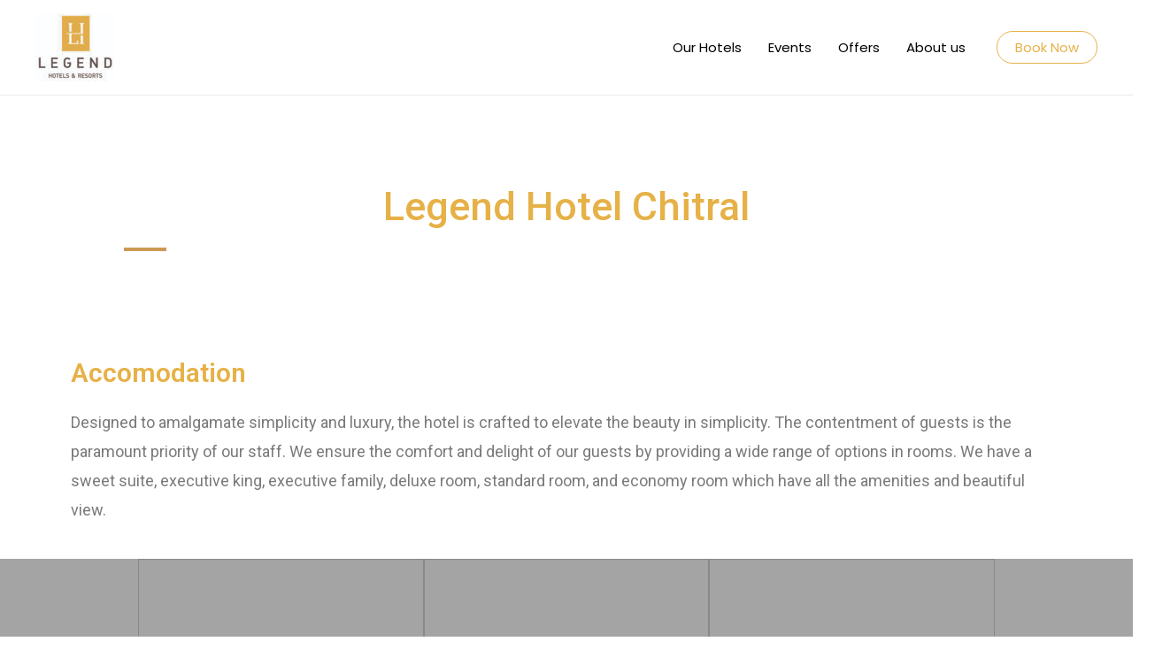

--- FILE ---
content_type: text/css
request_url: https://legendhotelspk.com/wp-content/uploads/elementor/css/post-113.css?ver=1634995630
body_size: 2082
content:
.elementor-113 .elementor-element.elementor-element-3fe5d83 > .elementor-container{max-width:1040px;text-align:center;}.elementor-113 .elementor-element.elementor-element-3fe5d83 > .elementor-container > .elementor-column > .elementor-widget-wrap{align-content:center;align-items:center;}.elementor-113 .elementor-element.elementor-element-3fe5d83:not(.elementor-motion-effects-element-type-background), .elementor-113 .elementor-element.elementor-element-3fe5d83 > .elementor-motion-effects-container > .elementor-motion-effects-layer{background-image:url("https://website.legendhotelspk.com/wp-content/uploads/2021/10/20210414_154720-scaled.jpg");background-position:center center;background-repeat:no-repeat;background-size:cover;}.elementor-113 .elementor-element.elementor-element-3fe5d83 > .elementor-background-overlay{background-color:#ffffff;opacity:0;transition:background 0.3s, border-radius 0.3s, opacity 0.3s;}.elementor-113 .elementor-element.elementor-element-3fe5d83{transition:background 0.3s, border 0.3s, border-radius 0.3s, box-shadow 0.3s;padding:80px 0px 80px 0px;}.elementor-113 .elementor-element.elementor-element-3998d0b > .elementor-widget-wrap > .elementor-widget:not(.elementor-widget__width-auto):not(.elementor-widget__width-initial):not(:last-child):not(.elementor-absolute){margin-bottom:12px;}.elementor-113 .elementor-element.elementor-element-7dcb4cf .elementor-heading-title{color:#E6B147;font-family:"Roboto", Sans-serif;font-size:3rem;font-weight:500;line-height:1.1666em;}.elementor-113 .elementor-element.elementor-element-58c6083{--divider-border-style:solid;--divider-color:#cc9955;--divider-border-width:4px;}.elementor-113 .elementor-element.elementor-element-58c6083 .elementor-divider-separator{width:48px;}.elementor-113 .elementor-element.elementor-element-58c6083 .elementor-divider{padding-top:8px;padding-bottom:8px;}.elementor-113 .elementor-element.elementor-element-bb243d7 .elementor-heading-title{color:#E6B147;}.elementor-113 .elementor-element.elementor-element-d1a71dd{font-family:"Roboto", Sans-serif;font-size:18px;font-weight:400;}.elementor-113 .elementor-element.elementor-element-cb6826b > .elementor-container{max-width:966px;}.elementor-113 .elementor-element.elementor-element-cb6826b > .elementor-container > .elementor-column > .elementor-widget-wrap{align-content:center;align-items:center;}.elementor-113 .elementor-element.elementor-element-cb6826b:not(.elementor-motion-effects-element-type-background), .elementor-113 .elementor-element.elementor-element-cb6826b > .elementor-motion-effects-container > .elementor-motion-effects-layer{background-image:url("https://website.legendhotelspk.com/wp-content/uploads/2021/10/RM-4.jpg");background-position:center center;background-repeat:no-repeat;background-size:cover;}.elementor-113 .elementor-element.elementor-element-cb6826b > .elementor-background-overlay{background-color:#000000;opacity:0.36;transition:background 0.3s, border-radius 0.3s, opacity 0.3s;}.elementor-113 .elementor-element.elementor-element-cb6826b{transition:background 0.3s, border 0.3s, border-radius 0.3s, box-shadow 0.3s;padding:0px 0px 0px 0px;z-index:0;}.elementor-113 .elementor-element.elementor-element-74ecf82 > .elementor-element-populated{box-shadow:0px 0px 0px 1px #888888;transition:background 0.3s, border 0.3s, border-radius 0.3s, box-shadow 0.3s;margin:1px 0px 1px 0px;padding:3em 3em 3em 3em;}.elementor-113 .elementor-element.elementor-element-74ecf82 > .elementor-element-populated > .elementor-background-overlay{transition:background 0.3s, border-radius 0.3s, opacity 0.3s;}.elementor-113 .elementor-element.elementor-element-162a8f5 .elementor-spacer-inner{height:30px;}.elementor-113 .elementor-element.elementor-element-0dc072d{text-align:center;}.elementor-113 .elementor-element.elementor-element-0dc072d .elementor-heading-title{color:#ffffff;font-family:"Playfair Display", Sans-serif;font-size:24px;text-transform:capitalize;}.elementor-113 .elementor-element.elementor-element-0dc072d > .elementor-widget-container{padding:15px 0px 0px 0px;}.elementor-113 .elementor-element.elementor-element-ef08065{text-align:center;color:#cccccc;font-family:"Montserrat", Sans-serif;font-size:13px;font-weight:500;line-height:2.2em;}.elementor-113 .elementor-element.elementor-element-ef08065 > .elementor-widget-container{padding:0px 0px 0px 0px;}.elementor-113 .elementor-element.elementor-element-4cfb6e4 .elementor-icon-wrapper{text-align:center;}.elementor-113 .elementor-element.elementor-element-4cfb6e4.elementor-view-stacked .elementor-icon{background-color:#dbc56d;}.elementor-113 .elementor-element.elementor-element-4cfb6e4.elementor-view-framed .elementor-icon, .elementor-113 .elementor-element.elementor-element-4cfb6e4.elementor-view-default .elementor-icon{color:#dbc56d;border-color:#dbc56d;}.elementor-113 .elementor-element.elementor-element-4cfb6e4.elementor-view-framed .elementor-icon, .elementor-113 .elementor-element.elementor-element-4cfb6e4.elementor-view-default .elementor-icon svg{fill:#dbc56d;}.elementor-113 .elementor-element.elementor-element-4cfb6e4 .elementor-icon{font-size:18px;padding:24px;border-width:1px 1px 1px 1px;}.elementor-113 .elementor-element.elementor-element-4cfb6e4 .elementor-icon i, .elementor-113 .elementor-element.elementor-element-4cfb6e4 .elementor-icon svg{transform:rotate(0deg);}.elementor-113 .elementor-element.elementor-element-8208284 .elementor-spacer-inner{height:30px;}.elementor-113 .elementor-element.elementor-element-106037b > .elementor-element-populated{box-shadow:0px 0px 0px 1px #888888;transition:background 0.3s, border 0.3s, border-radius 0.3s, box-shadow 0.3s;margin:1px 0px 1px 0px;padding:3em 3em 3em 3em;}.elementor-113 .elementor-element.elementor-element-106037b > .elementor-element-populated > .elementor-background-overlay{transition:background 0.3s, border-radius 0.3s, opacity 0.3s;}.elementor-113 .elementor-element.elementor-element-ff3c64d .elementor-spacer-inner{height:30px;}.elementor-113 .elementor-element.elementor-element-6d03310{text-align:center;}.elementor-113 .elementor-element.elementor-element-6d03310 .elementor-heading-title{color:#ffffff;font-family:"Playfair Display", Sans-serif;font-size:24px;text-transform:capitalize;}.elementor-113 .elementor-element.elementor-element-6d03310 > .elementor-widget-container{padding:15px 0px 0px 0px;}.elementor-113 .elementor-element.elementor-element-47566ba{text-align:center;color:#cccccc;font-family:"Montserrat", Sans-serif;font-size:13px;font-weight:500;line-height:2.2em;}.elementor-113 .elementor-element.elementor-element-47566ba > .elementor-widget-container{padding:0px 0px 0px 0px;}.elementor-113 .elementor-element.elementor-element-b8d6052 .elementor-icon-wrapper{text-align:center;}.elementor-113 .elementor-element.elementor-element-b8d6052.elementor-view-stacked .elementor-icon{background-color:#dbc56d;}.elementor-113 .elementor-element.elementor-element-b8d6052.elementor-view-framed .elementor-icon, .elementor-113 .elementor-element.elementor-element-b8d6052.elementor-view-default .elementor-icon{color:#dbc56d;border-color:#dbc56d;}.elementor-113 .elementor-element.elementor-element-b8d6052.elementor-view-framed .elementor-icon, .elementor-113 .elementor-element.elementor-element-b8d6052.elementor-view-default .elementor-icon svg{fill:#dbc56d;}.elementor-113 .elementor-element.elementor-element-b8d6052 .elementor-icon{font-size:18px;padding:24px;border-width:1px 1px 1px 1px;}.elementor-113 .elementor-element.elementor-element-b8d6052 .elementor-icon i, .elementor-113 .elementor-element.elementor-element-b8d6052 .elementor-icon svg{transform:rotate(0deg);}.elementor-113 .elementor-element.elementor-element-c004b47 .elementor-spacer-inner{height:30px;}.elementor-113 .elementor-element.elementor-element-00f474f > .elementor-element-populated{box-shadow:0px 0px 0px 1px #888888;transition:background 0.3s, border 0.3s, border-radius 0.3s, box-shadow 0.3s;margin:1px 0px 1px 0px;padding:3em 3em 3em 3em;}.elementor-113 .elementor-element.elementor-element-00f474f > .elementor-element-populated > .elementor-background-overlay{transition:background 0.3s, border-radius 0.3s, opacity 0.3s;}.elementor-113 .elementor-element.elementor-element-67a98f4 .elementor-spacer-inner{height:30px;}.elementor-113 .elementor-element.elementor-element-8c386dd{text-align:center;}.elementor-113 .elementor-element.elementor-element-8c386dd .elementor-heading-title{color:#ffffff;font-family:"Playfair Display", Sans-serif;font-size:24px;text-transform:capitalize;}.elementor-113 .elementor-element.elementor-element-8c386dd > .elementor-widget-container{padding:15px 0px 0px 0px;}.elementor-113 .elementor-element.elementor-element-cbe50c4{text-align:center;color:#cccccc;font-family:"Montserrat", Sans-serif;font-size:13px;font-weight:500;line-height:2.2em;}.elementor-113 .elementor-element.elementor-element-cbe50c4 > .elementor-widget-container{padding:0px 0px 0px 0px;}.elementor-113 .elementor-element.elementor-element-9f9a0fb .elementor-icon-wrapper{text-align:center;}.elementor-113 .elementor-element.elementor-element-9f9a0fb.elementor-view-stacked .elementor-icon{background-color:#dbc56d;}.elementor-113 .elementor-element.elementor-element-9f9a0fb.elementor-view-framed .elementor-icon, .elementor-113 .elementor-element.elementor-element-9f9a0fb.elementor-view-default .elementor-icon{color:#dbc56d;border-color:#dbc56d;}.elementor-113 .elementor-element.elementor-element-9f9a0fb.elementor-view-framed .elementor-icon, .elementor-113 .elementor-element.elementor-element-9f9a0fb.elementor-view-default .elementor-icon svg{fill:#dbc56d;}.elementor-113 .elementor-element.elementor-element-9f9a0fb .elementor-icon{font-size:18px;padding:24px;border-width:1px 1px 1px 1px;}.elementor-113 .elementor-element.elementor-element-9f9a0fb .elementor-icon i, .elementor-113 .elementor-element.elementor-element-9f9a0fb .elementor-icon svg{transform:rotate(0deg);}.elementor-113 .elementor-element.elementor-element-3d16c4d .elementor-spacer-inner{height:30px;}.elementor-113 .elementor-element.elementor-element-2ce0857 img{height:261px;}.elementor-113 .elementor-element.elementor-element-b2a70e5 img{height:262px;}.elementor-113 .elementor-element.elementor-element-8909aff img{height:261px;}.elementor-113 .elementor-element.elementor-element-e0b7f51 > .elementor-container{max-width:902px;text-align:center;}.elementor-113 .elementor-element.elementor-element-e0b7f51:not(.elementor-motion-effects-element-type-background), .elementor-113 .elementor-element.elementor-element-e0b7f51 > .elementor-motion-effects-container > .elementor-motion-effects-layer{background-color:#0B2038;}.elementor-113 .elementor-element.elementor-element-e0b7f51 > .elementor-background-overlay{opacity:0.74;transition:background 0.3s, border-radius 0.3s, opacity 0.3s;}.elementor-113 .elementor-element.elementor-element-e0b7f51{transition:background 0.3s, border 0.3s, border-radius 0.3s, box-shadow 0.3s;padding:4em 2em 4em 2em;z-index:2;}.elementor-113 .elementor-element.elementor-element-3fec54d > .elementor-widget-wrap > .elementor-widget:not(.elementor-widget__width-auto):not(.elementor-widget__width-initial):not(:last-child):not(.elementor-absolute){margin-bottom:0px;}.elementor-113 .elementor-element.elementor-element-3fec54d:hover > .elementor-element-populated{box-shadow:0px 0px 40px 0px rgba(0,0,0,0.1);}.elementor-113 .elementor-element.elementor-element-3fec54d > .elementor-element-populated{transition:background 0.3s, border 0.3s, border-radius 0.3s, box-shadow 0.3s;margin:0px 2px 0px 0px;}.elementor-113 .elementor-element.elementor-element-3fec54d > .elementor-element-populated > .elementor-background-overlay{transition:background 0.3s, border-radius 0.3s, opacity 0.3s;}.elementor-113 .elementor-element.elementor-element-67e18b7 > .elementor-container{min-height:200px;}.elementor-113 .elementor-element.elementor-element-67e18b7:not(.elementor-motion-effects-element-type-background), .elementor-113 .elementor-element.elementor-element-67e18b7 > .elementor-motion-effects-container > .elementor-motion-effects-layer{background-color:#ffffff;}.elementor-113 .elementor-element.elementor-element-67e18b7{border-style:solid;border-width:1px 1px 1px 1px;border-color:#dbc56d;transition:background 0.3s, border 0.3s, border-radius 0.3s, box-shadow 0.3s;}.elementor-113 .elementor-element.elementor-element-67e18b7 > .elementor-background-overlay{transition:background 0.3s, border-radius 0.3s, opacity 0.3s;}.elementor-113 .elementor-element.elementor-element-7f34064 > .elementor-widget-wrap > .elementor-widget:not(.elementor-widget__width-auto):not(.elementor-widget__width-initial):not(:last-child):not(.elementor-absolute){margin-bottom:0px;}.elementor-113 .elementor-element.elementor-element-7f34064 > .elementor-element-populated{transition:background 0.3s, border 0.3s, border-radius 0.3s, box-shadow 0.3s;padding:10px 10px 10px 10px;}.elementor-113 .elementor-element.elementor-element-7f34064 > .elementor-element-populated > .elementor-background-overlay{transition:background 0.3s, border-radius 0.3s, opacity 0.3s;}.elementor-113 .elementor-element.elementor-element-ef70e3e .elementor-icon-wrapper{text-align:center;}.elementor-113 .elementor-element.elementor-element-ef70e3e.elementor-view-stacked .elementor-icon{background-color:#E6B147;}.elementor-113 .elementor-element.elementor-element-ef70e3e.elementor-view-framed .elementor-icon, .elementor-113 .elementor-element.elementor-element-ef70e3e.elementor-view-default .elementor-icon{color:#E6B147;border-color:#E6B147;}.elementor-113 .elementor-element.elementor-element-ef70e3e.elementor-view-framed .elementor-icon, .elementor-113 .elementor-element.elementor-element-ef70e3e.elementor-view-default .elementor-icon svg{fill:#E6B147;}.elementor-113 .elementor-element.elementor-element-ef70e3e .elementor-icon{font-size:22px;}.elementor-113 .elementor-element.elementor-element-ef70e3e .elementor-icon i, .elementor-113 .elementor-element.elementor-element-ef70e3e .elementor-icon svg{transform:rotate(0deg);}.elementor-113 .elementor-element.elementor-element-ef70e3e > .elementor-widget-container{margin:10px 0px -1px 0px;padding:0px 0px 0px 0px;}.elementor-113 .elementor-element.elementor-element-c9edc8b{color:#000000;font-family:"Montserrat", Sans-serif;font-size:13px;font-weight:600;text-transform:uppercase;line-height:2em;letter-spacing:2px;}.elementor-113 .elementor-element.elementor-element-c9edc8b > .elementor-widget-container{margin:0px 0px 0px 0px;}.elementor-113 .elementor-element.elementor-element-756a8ea{text-align:center;font-family:"Montserrat", Sans-serif;font-size:12px;font-weight:500;line-height:2em;}.elementor-113 .elementor-element.elementor-element-756a8ea > .elementor-widget-container{margin:0px 0px -15px 0px;}.elementor-113 .elementor-element.elementor-element-f8d0c88 > .elementor-widget-wrap > .elementor-widget:not(.elementor-widget__width-auto):not(.elementor-widget__width-initial):not(:last-child):not(.elementor-absolute){margin-bottom:0px;}.elementor-113 .elementor-element.elementor-element-f8d0c88:hover > .elementor-element-populated{box-shadow:0px 0px 40px 0px rgba(0,0,0,0.1);}.elementor-113 .elementor-element.elementor-element-f8d0c88 > .elementor-element-populated{transition:background 0.3s, border 0.3s, border-radius 0.3s, box-shadow 0.3s;margin:0px 2px 0px 2px;}.elementor-113 .elementor-element.elementor-element-f8d0c88 > .elementor-element-populated > .elementor-background-overlay{transition:background 0.3s, border-radius 0.3s, opacity 0.3s;}.elementor-113 .elementor-element.elementor-element-cf73cc8 > .elementor-container{min-height:200px;}.elementor-113 .elementor-element.elementor-element-cf73cc8:not(.elementor-motion-effects-element-type-background), .elementor-113 .elementor-element.elementor-element-cf73cc8 > .elementor-motion-effects-container > .elementor-motion-effects-layer{background-color:#ffffff;}.elementor-113 .elementor-element.elementor-element-cf73cc8{border-style:solid;border-width:1px 1px 1px 1px;border-color:#dbc56d;transition:background 0.3s, border 0.3s, border-radius 0.3s, box-shadow 0.3s;}.elementor-113 .elementor-element.elementor-element-cf73cc8 > .elementor-background-overlay{transition:background 0.3s, border-radius 0.3s, opacity 0.3s;}.elementor-113 .elementor-element.elementor-element-ab85298 > .elementor-widget-wrap > .elementor-widget:not(.elementor-widget__width-auto):not(.elementor-widget__width-initial):not(:last-child):not(.elementor-absolute){margin-bottom:0px;}.elementor-113 .elementor-element.elementor-element-ab85298 > .elementor-element-populated{padding:10px 10px 10px 10px;}.elementor-113 .elementor-element.elementor-element-72b6dd9 .elementor-icon-wrapper{text-align:center;}.elementor-113 .elementor-element.elementor-element-72b6dd9.elementor-view-stacked .elementor-icon{background-color:#E6B147;}.elementor-113 .elementor-element.elementor-element-72b6dd9.elementor-view-framed .elementor-icon, .elementor-113 .elementor-element.elementor-element-72b6dd9.elementor-view-default .elementor-icon{color:#E6B147;border-color:#E6B147;}.elementor-113 .elementor-element.elementor-element-72b6dd9.elementor-view-framed .elementor-icon, .elementor-113 .elementor-element.elementor-element-72b6dd9.elementor-view-default .elementor-icon svg{fill:#E6B147;}.elementor-113 .elementor-element.elementor-element-72b6dd9 .elementor-icon{font-size:22px;}.elementor-113 .elementor-element.elementor-element-72b6dd9 .elementor-icon i, .elementor-113 .elementor-element.elementor-element-72b6dd9 .elementor-icon svg{transform:rotate(0deg);}.elementor-113 .elementor-element.elementor-element-72b6dd9 > .elementor-widget-container{margin:10px 0px 0px 0px;padding:0px 0px 0px 0px;}.elementor-113 .elementor-element.elementor-element-96b5029{color:#000000;font-family:"Montserrat", Sans-serif;font-size:13px;font-weight:600;text-transform:uppercase;line-height:2em;letter-spacing:2px;}.elementor-113 .elementor-element.elementor-element-96b5029 > .elementor-widget-container{margin:0px 0px 0px 0px;}.elementor-113 .elementor-element.elementor-element-d066ee6{text-align:center;font-family:"Montserrat", Sans-serif;font-size:12px;font-weight:500;line-height:2em;}.elementor-113 .elementor-element.elementor-element-d066ee6 > .elementor-widget-container{margin:0px 0px -15px 0px;}.elementor-113 .elementor-element.elementor-element-92a6a1a > .elementor-widget-wrap > .elementor-widget:not(.elementor-widget__width-auto):not(.elementor-widget__width-initial):not(:last-child):not(.elementor-absolute){margin-bottom:0px;}.elementor-113 .elementor-element.elementor-element-92a6a1a:hover > .elementor-element-populated{box-shadow:0px 0px 40px 0px rgba(0,0,0,0.1);}.elementor-113 .elementor-element.elementor-element-92a6a1a > .elementor-element-populated{transition:background 0.3s, border 0.3s, border-radius 0.3s, box-shadow 0.3s;margin:0px 2px 0px 2px;}.elementor-113 .elementor-element.elementor-element-92a6a1a > .elementor-element-populated > .elementor-background-overlay{transition:background 0.3s, border-radius 0.3s, opacity 0.3s;}.elementor-113 .elementor-element.elementor-element-2e5bf6d > .elementor-container{min-height:200px;}.elementor-113 .elementor-element.elementor-element-2e5bf6d:not(.elementor-motion-effects-element-type-background), .elementor-113 .elementor-element.elementor-element-2e5bf6d > .elementor-motion-effects-container > .elementor-motion-effects-layer{background-color:#ffffff;}.elementor-113 .elementor-element.elementor-element-2e5bf6d{border-style:solid;border-width:1px 1px 1px 1px;border-color:#dbc56d;transition:background 0.3s, border 0.3s, border-radius 0.3s, box-shadow 0.3s;}.elementor-113 .elementor-element.elementor-element-2e5bf6d > .elementor-background-overlay{transition:background 0.3s, border-radius 0.3s, opacity 0.3s;}.elementor-113 .elementor-element.elementor-element-e55680b > .elementor-widget-wrap > .elementor-widget:not(.elementor-widget__width-auto):not(.elementor-widget__width-initial):not(:last-child):not(.elementor-absolute){margin-bottom:0px;}.elementor-113 .elementor-element.elementor-element-e55680b:not(.elementor-motion-effects-element-type-background) > .elementor-widget-wrap, .elementor-113 .elementor-element.elementor-element-e55680b > .elementor-widget-wrap > .elementor-motion-effects-container > .elementor-motion-effects-layer{background-color:#ffffff;}.elementor-113 .elementor-element.elementor-element-e55680b > .elementor-element-populated{transition:background 0.3s, border 0.3s, border-radius 0.3s, box-shadow 0.3s;padding:10px 10px 10px 10px;}.elementor-113 .elementor-element.elementor-element-e55680b > .elementor-element-populated > .elementor-background-overlay{transition:background 0.3s, border-radius 0.3s, opacity 0.3s;}.elementor-113 .elementor-element.elementor-element-6863e74 .elementor-icon-wrapper{text-align:center;}.elementor-113 .elementor-element.elementor-element-6863e74.elementor-view-stacked .elementor-icon{background-color:#E6B147;}.elementor-113 .elementor-element.elementor-element-6863e74.elementor-view-framed .elementor-icon, .elementor-113 .elementor-element.elementor-element-6863e74.elementor-view-default .elementor-icon{color:#E6B147;border-color:#E6B147;}.elementor-113 .elementor-element.elementor-element-6863e74.elementor-view-framed .elementor-icon, .elementor-113 .elementor-element.elementor-element-6863e74.elementor-view-default .elementor-icon svg{fill:#E6B147;}.elementor-113 .elementor-element.elementor-element-6863e74 .elementor-icon{font-size:22px;}.elementor-113 .elementor-element.elementor-element-6863e74 .elementor-icon i, .elementor-113 .elementor-element.elementor-element-6863e74 .elementor-icon svg{transform:rotate(0deg);}.elementor-113 .elementor-element.elementor-element-6863e74 > .elementor-widget-container{margin:10px 0px 0px 0px;padding:0px 0px 0px 0px;}.elementor-113 .elementor-element.elementor-element-71f23df{color:#000000;font-family:"Montserrat", Sans-serif;font-size:13px;font-weight:600;text-transform:uppercase;line-height:2em;letter-spacing:2px;}.elementor-113 .elementor-element.elementor-element-71f23df > .elementor-widget-container{margin:0px 0px 0px 0px;}.elementor-113 .elementor-element.elementor-element-8490e33{text-align:center;font-family:"Montserrat", Sans-serif;font-size:12px;font-weight:500;line-height:2em;}.elementor-113 .elementor-element.elementor-element-8490e33 > .elementor-widget-container{margin:0px 0px -15px 0px;}.elementor-113 .elementor-element.elementor-element-0cb8ebc:not(.elementor-motion-effects-element-type-background), .elementor-113 .elementor-element.elementor-element-0cb8ebc > .elementor-motion-effects-container > .elementor-motion-effects-layer{background-color:#0B2038;}.elementor-113 .elementor-element.elementor-element-0cb8ebc{transition:background 0.3s, border 0.3s, border-radius 0.3s, box-shadow 0.3s;}.elementor-113 .elementor-element.elementor-element-0cb8ebc > .elementor-background-overlay{transition:background 0.3s, border-radius 0.3s, opacity 0.3s;}.elementor-113 .elementor-element.elementor-element-ec46beb .elementor-button{font-family:"Montserrat", Sans-serif;font-weight:500;background-color:#E6B147;}.elementor-113 .elementor-element.elementor-element-b700cb8 .elementor-heading-title{color:#E6B147;}.elementor-113 .elementor-element.elementor-element-812b509{font-family:"Roboto", Sans-serif;font-weight:400;}.elementor-113 .elementor-element.elementor-element-530ea8c .elementor-button{font-family:"Montserrat", Sans-serif;font-size:15px;font-weight:500;background-color:#E6B147;}.elementor-113 .elementor-element.elementor-element-0037e4a img{height:400px;}.elementor-113 .elementor-element.elementor-element-5131895:not(.elementor-motion-effects-element-type-background), .elementor-113 .elementor-element.elementor-element-5131895 > .elementor-motion-effects-container > .elementor-motion-effects-layer{background-color:#0B2038;}.elementor-113 .elementor-element.elementor-element-5131895{transition:background 0.3s, border 0.3s, border-radius 0.3s, box-shadow 0.3s;margin-top:48px;margin-bottom:0px;}.elementor-113 .elementor-element.elementor-element-5131895 > .elementor-background-overlay{transition:background 0.3s, border-radius 0.3s, opacity 0.3s;}.elementor-113 .elementor-element.elementor-element-785b870{text-align:center;}.elementor-113 .elementor-element.elementor-element-785b870 .elementor-heading-title{color:#E6B147;}.elementor-113 .elementor-element.elementor-element-525ba2f:not(.elementor-motion-effects-element-type-background), .elementor-113 .elementor-element.elementor-element-525ba2f > .elementor-motion-effects-container > .elementor-motion-effects-layer{background-color:#0B2038;}.elementor-113 .elementor-element.elementor-element-525ba2f{transition:background 0.3s, border 0.3s, border-radius 0.3s, box-shadow 0.3s;margin-top:0px;margin-bottom:0px;padding:55px 00px 23px 00px;}.elementor-113 .elementor-element.elementor-element-525ba2f > .elementor-background-overlay{transition:background 0.3s, border-radius 0.3s, opacity 0.3s;}.elementor-113 .elementor-element.elementor-element-4a30338 .elementor-heading-title{color:#E6B147;}.elementor-113 .elementor-element.elementor-element-3308855 img{height:283px;}.elementor-113 .elementor-element.elementor-element-aa58bc7 img{height:283px;}.elementor-113 .elementor-element.elementor-element-a3ec4b9 .elementor-spacer-inner{height:15px;}.elementor-113 .elementor-element.elementor-element-fc8a5b5{text-align:center;}@media(max-width:1024px) and (min-width:768px){.elementor-113 .elementor-element.elementor-element-3fec54d{width:25%;}.elementor-113 .elementor-element.elementor-element-f8d0c88{width:25%;}.elementor-113 .elementor-element.elementor-element-92a6a1a{width:25%;}}@media(min-width:1025px){.elementor-113 .elementor-element.elementor-element-3fe5d83:not(.elementor-motion-effects-element-type-background), .elementor-113 .elementor-element.elementor-element-3fe5d83 > .elementor-motion-effects-container > .elementor-motion-effects-layer{background-attachment:fixed;}.elementor-113 .elementor-element.elementor-element-cb6826b:not(.elementor-motion-effects-element-type-background), .elementor-113 .elementor-element.elementor-element-cb6826b > .elementor-motion-effects-container > .elementor-motion-effects-layer{background-attachment:fixed;}}@media(max-width:1024px){.elementor-113 .elementor-element.elementor-element-7dcb4cf .elementor-heading-title{font-size:3rem;}.elementor-113 .elementor-element.elementor-element-cb6826b{margin-top:0px;margin-bottom:0px;padding:0px 0px 0px 0px;}.elementor-113 .elementor-element.elementor-element-74ecf82 > .elementor-element-populated{margin:0px 0px 0px 0px;padding:1em 1em 1em 1em;}.elementor-113 .elementor-element.elementor-element-0dc072d .elementor-heading-title{font-size:20px;}.elementor-113 .elementor-element.elementor-element-ef08065{line-height:2em;}.elementor-113 .elementor-element.elementor-element-106037b > .elementor-element-populated{margin:0px 0px 0px 0px;padding:1em 1em 1em 1em;}.elementor-113 .elementor-element.elementor-element-6d03310 .elementor-heading-title{font-size:20px;}.elementor-113 .elementor-element.elementor-element-47566ba{line-height:2em;}.elementor-113 .elementor-element.elementor-element-00f474f > .elementor-element-populated{margin:0px 0px 0px 0px;padding:1em 1em 1em 1em;}.elementor-113 .elementor-element.elementor-element-8c386dd .elementor-heading-title{font-size:20px;}.elementor-113 .elementor-element.elementor-element-cbe50c4{line-height:2em;}.elementor-113 .elementor-element.elementor-element-e0b7f51{padding:2em 2em 2em 2em;}.elementor-113 .elementor-element.elementor-element-3fec54d > .elementor-element-populated{margin:2px 2px 2px 2px;}.elementor-113 .elementor-element.elementor-element-67e18b7 > .elementor-container{min-height:275px;}.elementor-113 .elementor-element.elementor-element-7f34064 > .elementor-element-populated{margin:20px 0px 0px 0px;}.elementor-113 .elementor-element.elementor-element-ef70e3e .elementor-icon-wrapper{text-align:center;}.elementor-113 .elementor-element.elementor-element-f8d0c88 > .elementor-element-populated{margin:2px 2px 2px 2px;}.elementor-113 .elementor-element.elementor-element-cf73cc8 > .elementor-container{min-height:275px;}.elementor-113 .elementor-element.elementor-element-ab85298 > .elementor-element-populated{margin:20px 0px 0px 0px;}.elementor-113 .elementor-element.elementor-element-72b6dd9 .elementor-icon-wrapper{text-align:center;}.elementor-113 .elementor-element.elementor-element-92a6a1a > .elementor-element-populated{margin:2px 2px 2px 2px;}.elementor-113 .elementor-element.elementor-element-2e5bf6d > .elementor-container{min-height:275px;}.elementor-113 .elementor-element.elementor-element-e55680b > .elementor-element-populated{margin:20px 0px 0px 0px;}.elementor-113 .elementor-element.elementor-element-6863e74 .elementor-icon-wrapper{text-align:center;}}@media(max-width:767px){.elementor-113 .elementor-element.elementor-element-3fe5d83{padding:40px 0px 40px 0px;}.elementor-113 .elementor-element.elementor-element-7dcb4cf .elementor-heading-title{font-size:2.5rem;}.elementor-113 .elementor-element.elementor-element-cb6826b{padding:2em 2em 2em 2em;}.elementor-113 .elementor-element.elementor-element-74ecf82 > .elementor-element-populated{margin:0px 0px 0px 0px;padding:20px 20px 20px 20px;}.elementor-113 .elementor-element.elementor-element-106037b > .elementor-element-populated{margin:1px 0px 1px 0px;padding:20px 20px 20px 20px;}.elementor-113 .elementor-element.elementor-element-00f474f > .elementor-element-populated{margin:0px 0px 0px 0px;padding:20px 20px 20px 20px;}.elementor-113 .elementor-element.elementor-element-e0b7f51{margin-top:0px;margin-bottom:0px;padding:2em 4em 2em 4em;}.elementor-113 .elementor-element.elementor-element-ef70e3e .elementor-icon-wrapper{text-align:center;}.elementor-113 .elementor-element.elementor-element-ef70e3e > .elementor-widget-container{padding:0px 0px 0px 0px;}.elementor-113 .elementor-element.elementor-element-72b6dd9 .elementor-icon-wrapper{text-align:center;}.elementor-113 .elementor-element.elementor-element-72b6dd9 > .elementor-widget-container{padding:0px 0px 0px 0px;}.elementor-113 .elementor-element.elementor-element-6863e74 .elementor-icon-wrapper{text-align:center;}.elementor-113 .elementor-element.elementor-element-6863e74 > .elementor-widget-container{padding:0px 0px 0px 0px;}}